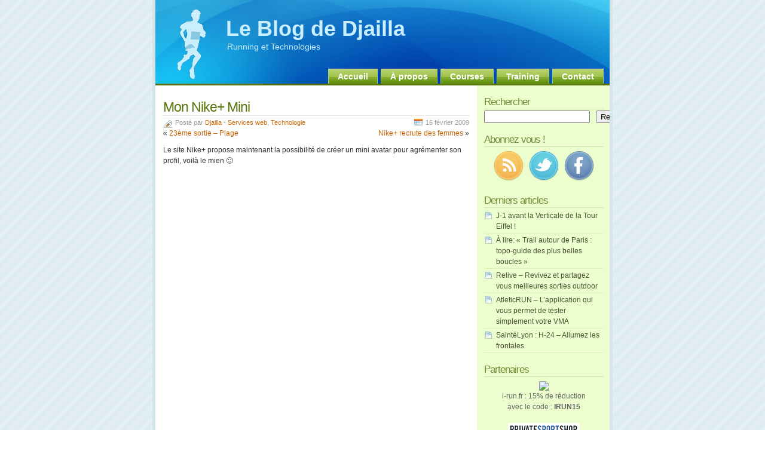

--- FILE ---
content_type: text/html; charset=UTF-8
request_url: http://blog.djailla.com/2009/02/16/mon-nike-mini/
body_size: 8570
content:
<!DOCTYPE html PUBLIC "-//W3C//DTD XHTML 1.0 Transitional//EN" "http://www.w3.org/TR/xhtml1/DTD/xhtml1-transitional.dtd">
<html xmlns="http://www.w3.org/1999/xhtml">
<head profile="http://gmpg.org/xfn/11">

<!-- TradeDoubler site verification 1638435 -->

<title>Mon Nike+ Mini - Le Blog de Djailla</title>

<meta http-equiv="Content-Type" content="text/html; charset=UTF-8" />
<meta name="generator" content="WordPress 6.9" /> <!-- leave this for stats -->

<link rel="stylesheet" href="http://blog.djailla.com/wp-content/themes/glossyblue/style.css" type="text/css" media="screen" />
<link rel="stylesheet" href="http://blog.djailla.com/wp-content/themes/glossyblue/print.css" type="text/css" media="print" />
<link rel="alternate" type="application/rss+xml" title="Le Blog de Djailla RSS Articles" href="http://blog.djailla.com/feed/" />
<link rel="alternate" type="application/rss+xml" title="Le Blog de Djailla RSS Commentaires" href="http://blog.djailla.com/comments/feed/" />
<link rel="pingback" href="http://blog.djailla.com/xmlrpc.php" />

<meta name='robots' content='max-image-preview:large' />
<link rel='dns-prefetch' href='//secure.gravatar.com' />
<link rel='dns-prefetch' href='//stats.wp.com' />
<link rel='dns-prefetch' href='//jetpack.wordpress.com' />
<link rel='dns-prefetch' href='//s0.wp.com' />
<link rel='dns-prefetch' href='//public-api.wordpress.com' />
<link rel='dns-prefetch' href='//0.gravatar.com' />
<link rel='dns-prefetch' href='//1.gravatar.com' />
<link rel='dns-prefetch' href='//2.gravatar.com' />
<link rel='preconnect' href='//i0.wp.com' />
<link rel="alternate" type="application/rss+xml" title="Le Blog de Djailla &raquo; Mon Nike+ Mini Flux des commentaires" href="http://blog.djailla.com/2009/02/16/mon-nike-mini/feed/" />
<link rel="alternate" title="oEmbed (JSON)" type="application/json+oembed" href="http://blog.djailla.com/wp-json/oembed/1.0/embed?url=http%3A%2F%2Fblog.djailla.com%2F2009%2F02%2F16%2Fmon-nike-mini%2F" />
<link rel="alternate" title="oEmbed (XML)" type="text/xml+oembed" href="http://blog.djailla.com/wp-json/oembed/1.0/embed?url=http%3A%2F%2Fblog.djailla.com%2F2009%2F02%2F16%2Fmon-nike-mini%2F&#038;format=xml" />
<style id='wp-img-auto-sizes-contain-inline-css' type='text/css'>
img:is([sizes=auto i],[sizes^="auto," i]){contain-intrinsic-size:3000px 1500px}
/*# sourceURL=wp-img-auto-sizes-contain-inline-css */
</style>
<style id='wp-emoji-styles-inline-css' type='text/css'>

	img.wp-smiley, img.emoji {
		display: inline !important;
		border: none !important;
		box-shadow: none !important;
		height: 1em !important;
		width: 1em !important;
		margin: 0 0.07em !important;
		vertical-align: -0.1em !important;
		background: none !important;
		padding: 0 !important;
	}
/*# sourceURL=wp-emoji-styles-inline-css */
</style>
<link rel='stylesheet' id='css-0-css' href='http://blog.djailla.com/wp-content/mmr/4eea0707-1767466198.min.css' type='text/css' media='all' />
<style id='css-0-inline-css' type='text/css'>
/*wp_block_styles_on_demand_placeholder:695bb14ac047f*/
/*# sourceURL=css-0-inline-css */
</style>
<link rel='stylesheet' id='css-1-css' href='http://blog.djailla.com/wp-content/mmr/65f51000-1765913986.min.css' type='text/css' media='all' />
<link rel="https://api.w.org/" href="http://blog.djailla.com/wp-json/" /><link rel="alternate" title="JSON" type="application/json" href="http://blog.djailla.com/wp-json/wp/v2/posts/788" /><link rel="EditURI" type="application/rsd+xml" title="RSD" href="http://blog.djailla.com/xmlrpc.php?rsd" />
<meta name="generator" content="WordPress 6.9" />
<link rel="canonical" href="http://blog.djailla.com/2009/02/16/mon-nike-mini/" />
<link rel='shortlink' href='https://wp.me/phsVQ-cI' />
	<style>img#wpstats{display:none}</style>
		<style data-context="foundation-flickity-css">/*! Flickity v2.0.2
http://flickity.metafizzy.co
---------------------------------------------- */.flickity-enabled{position:relative}.flickity-enabled:focus{outline:0}.flickity-viewport{overflow:hidden;position:relative;height:100%}.flickity-slider{position:absolute;width:100%;height:100%}.flickity-enabled.is-draggable{-webkit-tap-highlight-color:transparent;tap-highlight-color:transparent;-webkit-user-select:none;-moz-user-select:none;-ms-user-select:none;user-select:none}.flickity-enabled.is-draggable .flickity-viewport{cursor:move;cursor:-webkit-grab;cursor:grab}.flickity-enabled.is-draggable .flickity-viewport.is-pointer-down{cursor:-webkit-grabbing;cursor:grabbing}.flickity-prev-next-button{position:absolute;top:50%;width:44px;height:44px;border:none;border-radius:50%;background:#fff;background:hsla(0,0%,100%,.75);cursor:pointer;-webkit-transform:translateY(-50%);transform:translateY(-50%)}.flickity-prev-next-button:hover{background:#fff}.flickity-prev-next-button:focus{outline:0;box-shadow:0 0 0 5px #09f}.flickity-prev-next-button:active{opacity:.6}.flickity-prev-next-button.previous{left:10px}.flickity-prev-next-button.next{right:10px}.flickity-rtl .flickity-prev-next-button.previous{left:auto;right:10px}.flickity-rtl .flickity-prev-next-button.next{right:auto;left:10px}.flickity-prev-next-button:disabled{opacity:.3;cursor:auto}.flickity-prev-next-button svg{position:absolute;left:20%;top:20%;width:60%;height:60%}.flickity-prev-next-button .arrow{fill:#333}.flickity-page-dots{position:absolute;width:100%;bottom:-25px;padding:0;margin:0;list-style:none;text-align:center;line-height:1}.flickity-rtl .flickity-page-dots{direction:rtl}.flickity-page-dots .dot{display:inline-block;width:10px;height:10px;margin:0 8px;background:#333;border-radius:50%;opacity:.25;cursor:pointer}.flickity-page-dots .dot.is-selected{opacity:1}</style><style data-context="foundation-slideout-css">.slideout-menu{position:fixed;left:0;top:0;bottom:0;right:auto;z-index:0;width:256px;overflow-y:auto;-webkit-overflow-scrolling:touch;display:none}.slideout-menu.pushit-right{left:auto;right:0}.slideout-panel{position:relative;z-index:1;will-change:transform}.slideout-open,.slideout-open .slideout-panel,.slideout-open body{overflow:hidden}.slideout-open .slideout-menu{display:block}.pushit{display:none}</style><style>.ios7.web-app-mode.has-fixed header{ background-color: rgba(34,34,34,.88);}</style>
<link rel='stylesheet' id='css-3-css' href='http://blog.djailla.com/wp-content/mmr/9cd81a1f-1767466222.min.css' type='text/css' media='all' />
</head>

<body>

<div id="page">
	<div id="header">
	<div id="headerimg">
		<h1><a href="http://blog.djailla.com/">Le Blog de Djailla</a></h1>
		<div class="description">Running et Technologies</div>
	</div><!--/header -->
	<ul id="nav">
		<li class="page_item"><a href="http://blog.djailla.com/" title="Home">Accueil</a></li>
		<li class="page_item page-item-2"><a href="http://blog.djailla.com/a-propos/">À propos</a></li>
<li class="page_item page-item-8320"><a href="http://blog.djailla.com/courses/">Courses</a></li>
<li class="page_item page-item-8625"><a href="http://blog.djailla.com/training/">Training</a></li>
<li class="page_item page-item-1050"><a href="http://blog.djailla.com/contact/">Contact</a></li>
	</ul>
	</div><!--/nav -->

	<!--/header -->	<div id="content">

	
		<div class="post" id="post-788">
			<h2><a href="http://blog.djailla.com/2009/02/16/mon-nike-mini/" rel="bookmark" title="Lien permanent : Mon Nike+ Mini">Mon Nike+ Mini</a></h2>
			<span class="post-cat">Posté par <a href="http://blog.djailla.com">Djailla</a> - <a href="http://blog.djailla.com/category/technologie/web-app/" rel="category tag">Services web</a>, <a href="http://blog.djailla.com/category/technologie/" rel="category tag">Technologie</a></span> <span class="post-calendar">16 février 2009</span>

			<div class="navigation2">
			<br/>
				<div class="alignleft">&laquo; <a href="http://blog.djailla.com/2009/02/16/23eme-sortie-plage/">23ème sortie &#8211; Plage</a></div>
				<div class="alignright"><a href="http://blog.djailla.com/2009/02/17/nike-recrute-des-femmes/">Nike+ recrute des femmes</a> &raquo; </div>
			</div>

			<div class="post-content">
				<p>Le site Nike+ propose maintenant la possibilité de créer un mini avatar pour agrémenter son profil, voilà le mien 🙂<br />
<center><object width="180" height="410" data="http://nikeplus.nike.com/nikeplus/v1/swf/avatar/facebook_v3.swf?screenname=Djailla&amp;region=emea&amp;country=fr&amp;language=fr&amp;baseURL=http://nikeplus.nike.com" type="application/x-shockwave-flash"><param name="id" value="facebook_widget" /><param name="align" value="middle" /><param name="allowScriptAccess" value="sameDomain" /><param name="allowFullScreen" value="false" /><param name="menu" value="false" /><param name="quality" value="high" /><param name="scale" value="noscale" /><param name="salign" value="lt" /><param name="bgcolor" value="#ffffff" /><param name="src" value="http://nikeplus.nike.com/nikeplus/v1/swf/avatar/facebook_v3.swf?screenname=Djailla&amp;region=emea&amp;country=fr&amp;language=fr&amp;baseURL=http://nikeplus.nike.com" /><param name="name" value="facebook_widget" /><param name="allowfullscreen" value="false" /></object><br />
</center></p>
<div class='yarpp yarpp-related yarpp-related-website yarpp-template-list'>
<!-- YARPP List -->
<h3>Découvrez aussi :</h3><ol>
<li><a href="http://blog.djailla.com/2012/05/25/287eme-sortie-mini-run/" rel="bookmark" title="287ème sortie &#8211; Mini run">287ème sortie &#8211; Mini run</a></li>
<li><a href="http://blog.djailla.com/2010/08/16/tutoriel-partager-ses-infos-nike-avec-strands/" rel="bookmark" title="Tutoriel : Partager ses infos Nike avec Strands">Tutoriel : Partager ses infos Nike avec Strands</a></li>
<li><a href="http://blog.djailla.com/2010/04/26/un-site-communautaire-nike-dedie-aux-femmes/" rel="bookmark" title="Un site communautaire Nike dédié aux femmes">Un site communautaire Nike dédié aux femmes</a></li>
<li><a href="http://blog.djailla.com/2007/12/17/les-coureurs-nike-parisiens-ont-un-groupe-sur-facebook/" rel="bookmark" title="Les coureurs Nike+ parisiens ont un groupe sur Facebook">Les coureurs Nike+ parisiens ont un groupe sur Facebook</a></li>
<li><a href="http://blog.djailla.com/2012/03/02/258eme-sortie-mini-8-x-400-exercices/" rel="bookmark" title="258ème sortie &#8211; Mini 8 x 400 + exercices">258ème sortie &#8211; Mini 8 x 400 + exercices</a></li>
<li><a href="http://blog.djailla.com/2013/01/24/nike-souvre-aux-developpeurs-avec-nike-api/" rel="bookmark" title="Nike+ s&rsquo;ouvre aux développeurs avec Nike+ API">Nike+ s&rsquo;ouvre aux développeurs avec Nike+ API</a></li>
</ol>
</div>
											</div>

			<div align="center"><iframe src="http://action.metaffiliation.com/emplacement.php?emp=74057I987438ca031098c4" width="468" height="60" scrolling="no" frameborder="0"></iframe></div>

		
<!-- You can start editing here. -->

	<h3 id="comments">Un commentaire pour &#8220;Mon Nike+ Mini&#8221;</h3>

	<ol class="commentlist">

	
		<li class="alt" id="comment-4916">
			<cite>Julie</cite> dit :
						<br />

			<small class="commentmetadata"><a href="#comment-4916" title="">22 mars 2010 à 23:40</a> </small>

			<p>C&rsquo;est beau le tien! Moi c&rsquo;est une fille et ca change ce qu&rsquo;elle dit presque tous les jours.</p>

		</li>

	  
	
	</ol>

 


<h3 id="respond">Laisser un commentaire </h3>


<form action="http://blog.djailla.com/wp-comments-post.php" method="post" id="commentform">


<p><input type="text" name="author" id="author" value="" size="22" tabindex="1" />
<label for="author"><small>Nom (required)</small></label>
</p>

<p><input type="text" name="email" id="email" value="" size="22" tabindex="2" />
<label for="email"><small>Adresse e-mail (ne sera pas publié) (required)</small></label>
</p>

<p><input type="text" name="url" id="url" value="" size="22" tabindex="3" />
<label for="url"><small>Site Web</small></label>
</p>


<!--<p><small><strong>XHTML:</strong> You can use these tags: &lt;a href=&quot;&quot; title=&quot;&quot;&gt; &lt;abbr title=&quot;&quot;&gt; &lt;acronym title=&quot;&quot;&gt; &lt;b&gt; &lt;blockquote cite=&quot;&quot;&gt; &lt;cite&gt; &lt;code&gt; &lt;del datetime=&quot;&quot;&gt; &lt;em&gt; &lt;i&gt; &lt;q cite=&quot;&quot;&gt; &lt;s&gt; &lt;strike&gt; &lt;strong&gt; </small></p>-->

<p><textarea name="comment" id="comment" cols="100%" rows="10" tabindex="4"></textarea></p>

<p><input name="submit" type="submit" id="submit" tabindex="5" value="Envoyer le commentaire" />
<input type="hidden" name="comment_post_ID" value="788" />
</p>
<p style="display: none;"><input type="hidden" id="akismet_comment_nonce" name="akismet_comment_nonce" value="bb9fe29ca1" /></p><p style="clear: both;" class="subscribe-to-comments">
			<input type="checkbox" name="subscribe" id="subscribe" value="subscribe" style="width: auto;" />
			<label for="subscribe">Me tenir informer des nouveaux commentaires par e-mail</label>
			</p><p style="display: none !important;" class="akismet-fields-container" data-prefix="ak_"><label>&#916;<textarea name="ak_hp_textarea" cols="45" rows="8" maxlength="100"></textarea></label><input type="hidden" id="ak_js_1" name="ak_js" value="235"/><script>document.getElementById( "ak_js_1" ).setAttribute( "value", ( new Date() ).getTime() );</script></p>
</form>


		</div><!--/post -->
		</div><!--/content -->

<div id="sidebar">

<ul>

  <li id="block-8" class="widget widget_block"><h2 class="sidebartitle">Rechercher</h2></li><li id="block-7" class="widget widget_block widget_search"><form role="search" method="get" action="http://blog.djailla.com/" class="wp-block-search__button-inside wp-block-search__text-button wp-block-search"    ><label class="wp-block-search__label screen-reader-text" for="wp-block-search__input-1" >Rechercher</label><div class="wp-block-search__inside-wrapper" ><input class="wp-block-search__input" id="wp-block-search__input-1" placeholder="" value="" type="search" name="s" required /><button aria-label="Rechercher" class="wp-block-search__button wp-element-button" type="submit" >Rechercher</button></div></form></li><li id="block-5" class="widget widget_block"><h2 class="sidebartitle">Abonnez vous !</h2>
<div class="textwidget"><center><a href="http://feeds.feedburner.com/LeBlogDeDjailla" target="_blank" rel="noopener"><img loading="lazy" decoding="async" src="http://blog.djailla.com/wp-content/uploads/2012/11/rss.png?resize=50%2C50" width="50" height="50" data-recalc-dims="1"></a>&nbsp;&nbsp;
<a href="http://twitter.com/djailla" target="_blank" rel="noopener"><img loading="lazy" decoding="async" src="http://blog.djailla.com/wp-content/uploads/2012/11/twitter.png?resize=50%2C50" width="50" height="50" data-recalc-dims="1"></a>&nbsp;&nbsp;
<a href="http://www.facebook.com/blog.djailla" target="_blank" rel="noopener"><img loading="lazy" decoding="async" src="http://blog.djailla.com/wp-content/uploads/2012/11/facebook.png?resize=50%2C50" width="50" height="50" data-recalc-dims="1"></a></center></div></li><li id="block-4" class="widget widget_block"><h2 class="sidebartitle">Derniers articles</h2></li><li id="block-2" class="widget widget_block widget_recent_entries"><ul class="wp-block-latest-posts__list wp-block-latest-posts"><li><a class="wp-block-latest-posts__post-title" href="http://blog.djailla.com/2018/03/14/j-1-avant-la-verticale-de-la-tour-eiffel/">J-1 avant la Verticale de la Tour Eiffel !</a></li>
<li><a class="wp-block-latest-posts__post-title" href="http://blog.djailla.com/2017/06/26/a-lire-trail-autour-de-paris-topo-guide-des-plus-belles-boucles/">À lire: « Trail autour de Paris : topo-guide des plus belles boucles »</a></li>
<li><a class="wp-block-latest-posts__post-title" href="http://blog.djailla.com/2017/06/23/relive-revivez-et-partagez-vous-meilleures-sorties-outdoor/">Relive &#8211; Revivez et partagez vous meilleures sorties outdoor</a></li>
<li><a class="wp-block-latest-posts__post-title" href="http://blog.djailla.com/2017/06/21/atleticrun-lapplication-qui-vous-permet-de-tester-simplement-votre-vma/">AtleticRUN &#8211; L&rsquo;application qui vous permet de tester simplement votre VMA</a></li>
<li><a class="wp-block-latest-posts__post-title" href="http://blog.djailla.com/2016/12/03/saintelyon-h-24-allumez-les-frontales/">SaintéLyon : H-24 &#8211; Allumez les frontales</a></li>
</ul></li><li id="block-6" class="widget widget_block"><h2 class="sidebartitle">Partenaires</h2>
<div class="textwidget"><div align="center"><a href="http://action.metaffiliation.com/suivi.php?mclic=S4572B52EEE1143" target="_blank" rel="noopener"><img decoding="async" src="http://action.metaffiliation.com/suivi.php?maff=S4572B52EEE1143" border="0"></a><br>i-run.fr : 15% de réduction<br>avec le code : <b>IRUN15</b></div>
<br>
<div align="center"><a href="http://www.privatesportshop.com/invite/MjAxMS0wNC0wt92YuwWah12ZARXZsxWY25ibllGdzFmY" target="_blank" rel="noopener"><img decoding="async" src="http://blog.djailla.com/wp-content/uploads/2013/02/private_sport_shop_mini.png" border="0" data-recalc-dims="1"></a><br>PrivateSportShop : des bons plans toute l'année</div></li>   </ul>
</div>

<!--/sidebar -->
	<div id="footer">
		<!--recent comments start -->
		<div class="footer-recent-posts">
			<h4>Articles récents</h4>
						<ul>
							<li>
					<strong><a href="http://blog.djailla.com/2018/03/14/j-1-avant-la-verticale-de-la-tour-eiffel/" rel="bookmark" title="Lien permanent vers J-1 avant la Verticale de la Tour Eiffel !">J-1 avant la Verticale de la Tour Eiffel !</a></strong><br />
					<small>14-03-2018</small>
				</li>
							<li>
					<strong><a href="http://blog.djailla.com/2017/06/26/a-lire-trail-autour-de-paris-topo-guide-des-plus-belles-boucles/" rel="bookmark" title="Lien permanent vers À lire: « Trail autour de Paris : topo-guide des plus belles boucles »">À lire: « Trail autour de Paris : topo-guide des plus belles boucles »</a></strong><br />
					<small>26-06-2017</small>
				</li>
							<li>
					<strong><a href="http://blog.djailla.com/2017/06/23/relive-revivez-et-partagez-vous-meilleures-sorties-outdoor/" rel="bookmark" title="Lien permanent vers Relive &#8211; Revivez et partagez vous meilleures sorties outdoor">Relive &#8211; Revivez et partagez vous meilleures sorties outdoor</a></strong><br />
					<small>23-06-2017</small>
				</li>
							<li>
					<strong><a href="http://blog.djailla.com/2017/06/21/atleticrun-lapplication-qui-vous-permet-de-tester-simplement-votre-vma/" rel="bookmark" title="Lien permanent vers AtleticRUN &#8211; L&rsquo;application qui vous permet de tester simplement votre VMA">AtleticRUN &#8211; L&rsquo;application qui vous permet de tester simplement votre VMA</a></strong><br />
					<small>21-06-2017</small>
				</li>
							<li>
					<strong><a href="http://blog.djailla.com/2016/12/03/saintelyon-h-24-allumez-les-frontales/" rel="bookmark" title="Lien permanent vers SaintéLyon : H-24 &#8211; Allumez les frontales">SaintéLyon : H-24 &#8211; Allumez les frontales</a></strong><br />
					<small>03-12-2016</small>
				</li>
						</ul>
		</div>

		<!--recent comments start -->
		<div class="footer-recent-comments">
					<h4>Commentaires récents</h4>
<ul>
</ul>		</div>
		<!--recent comments end -->

		<!--about text start -->
		<div class="footer-about">
			<h4>A propos</h4>
			<p>Le site a pour objectif de présenter au quotidien une actu claire et sympa de ce qui se passe dans l'univers running, tout en gardant un côté blog personnel et retour d'expérience avec mes résumés de sorties et mes résumés de courses.</p>
		</div>
		<!--about text end -->

		<hr class="clear" />
	</div><!--/footer -->
</div><!--/page -->

<!--credits start -->
<div id="credits">
	<div class="alignleft"><a href="feed:http://blog.djailla.com/feed/" class="rss">Flux RSS des articles</a></div>
	<div class="alignright"><a href="feed:http://blog.djailla.com/comments/feed/" class="rss">Flux RSS des commentaires</a></div>
</div>
<!--credits end -->

<script type="speculationrules">
{"prefetch":[{"source":"document","where":{"and":[{"href_matches":"/*"},{"not":{"href_matches":["/wp-*.php","/wp-admin/*","/wp-content/uploads/*","/wp-content/*","/wp-content/plugins/*","/wp-content/themes/glossyblue/*","/*\\?(.+)"]}},{"not":{"selector_matches":"a[rel~=\"nofollow\"]"}},{"not":{"selector_matches":".no-prefetch, .no-prefetch a"}}]},"eagerness":"conservative"}]}
</script>
<!-- Powered by WPtouch: 4.3.62 --><script type="text/javascript" id="jetpack-stats-js-before">
/* <![CDATA[ */
_stq = window._stq || [];
_stq.push([ "view", JSON.parse("{\"v\":\"ext\",\"blog\":\"4162794\",\"post\":\"788\",\"tz\":\"1\",\"srv\":\"blog.djailla.com\",\"j\":\"1:15.3.1\"}") ]);
_stq.push([ "clickTrackerInit", "4162794", "788" ]);
//# sourceURL=jetpack-stats-js-before
/* ]]> */
</script>
<script type="text/javascript" src="https://stats.wp.com/e-202602.js" id="jetpack-stats-js" defer="defer" data-wp-strategy="defer"></script>
<script type="text/javascript" src="http://blog.djailla.com/wp-content/mmr/52af0741-1762976463.min.js" id="js-2-js"></script>
<script id="wp-emoji-settings" type="application/json">
{"baseUrl":"https://s.w.org/images/core/emoji/17.0.2/72x72/","ext":".png","svgUrl":"https://s.w.org/images/core/emoji/17.0.2/svg/","svgExt":".svg","source":{"concatemoji":"http://blog.djailla.com/wp-includes/js/wp-emoji-release.min.js?ver=6.9"}}
</script>
<script type="module">
/* <![CDATA[ */
/*! This file is auto-generated */
const a=JSON.parse(document.getElementById("wp-emoji-settings").textContent),o=(window._wpemojiSettings=a,"wpEmojiSettingsSupports"),s=["flag","emoji"];function i(e){try{var t={supportTests:e,timestamp:(new Date).valueOf()};sessionStorage.setItem(o,JSON.stringify(t))}catch(e){}}function c(e,t,n){e.clearRect(0,0,e.canvas.width,e.canvas.height),e.fillText(t,0,0);t=new Uint32Array(e.getImageData(0,0,e.canvas.width,e.canvas.height).data);e.clearRect(0,0,e.canvas.width,e.canvas.height),e.fillText(n,0,0);const a=new Uint32Array(e.getImageData(0,0,e.canvas.width,e.canvas.height).data);return t.every((e,t)=>e===a[t])}function p(e,t){e.clearRect(0,0,e.canvas.width,e.canvas.height),e.fillText(t,0,0);var n=e.getImageData(16,16,1,1);for(let e=0;e<n.data.length;e++)if(0!==n.data[e])return!1;return!0}function u(e,t,n,a){switch(t){case"flag":return n(e,"\ud83c\udff3\ufe0f\u200d\u26a7\ufe0f","\ud83c\udff3\ufe0f\u200b\u26a7\ufe0f")?!1:!n(e,"\ud83c\udde8\ud83c\uddf6","\ud83c\udde8\u200b\ud83c\uddf6")&&!n(e,"\ud83c\udff4\udb40\udc67\udb40\udc62\udb40\udc65\udb40\udc6e\udb40\udc67\udb40\udc7f","\ud83c\udff4\u200b\udb40\udc67\u200b\udb40\udc62\u200b\udb40\udc65\u200b\udb40\udc6e\u200b\udb40\udc67\u200b\udb40\udc7f");case"emoji":return!a(e,"\ud83e\u1fac8")}return!1}function f(e,t,n,a){let r;const o=(r="undefined"!=typeof WorkerGlobalScope&&self instanceof WorkerGlobalScope?new OffscreenCanvas(300,150):document.createElement("canvas")).getContext("2d",{willReadFrequently:!0}),s=(o.textBaseline="top",o.font="600 32px Arial",{});return e.forEach(e=>{s[e]=t(o,e,n,a)}),s}function r(e){var t=document.createElement("script");t.src=e,t.defer=!0,document.head.appendChild(t)}a.supports={everything:!0,everythingExceptFlag:!0},new Promise(t=>{let n=function(){try{var e=JSON.parse(sessionStorage.getItem(o));if("object"==typeof e&&"number"==typeof e.timestamp&&(new Date).valueOf()<e.timestamp+604800&&"object"==typeof e.supportTests)return e.supportTests}catch(e){}return null}();if(!n){if("undefined"!=typeof Worker&&"undefined"!=typeof OffscreenCanvas&&"undefined"!=typeof URL&&URL.createObjectURL&&"undefined"!=typeof Blob)try{var e="postMessage("+f.toString()+"("+[JSON.stringify(s),u.toString(),c.toString(),p.toString()].join(",")+"));",a=new Blob([e],{type:"text/javascript"});const r=new Worker(URL.createObjectURL(a),{name:"wpTestEmojiSupports"});return void(r.onmessage=e=>{i(n=e.data),r.terminate(),t(n)})}catch(e){}i(n=f(s,u,c,p))}t(n)}).then(e=>{for(const n in e)a.supports[n]=e[n],a.supports.everything=a.supports.everything&&a.supports[n],"flag"!==n&&(a.supports.everythingExceptFlag=a.supports.everythingExceptFlag&&a.supports[n]);var t;a.supports.everythingExceptFlag=a.supports.everythingExceptFlag&&!a.supports.flag,a.supports.everything||((t=a.source||{}).concatemoji?r(t.concatemoji):t.wpemoji&&t.twemoji&&(r(t.twemoji),r(t.wpemoji)))});
//# sourceURL=http://blog.djailla.com/wp-includes/js/wp-emoji-loader.min.js
/* ]]> */
</script>
<script type="text/javascript">
// Because the `wp_localize_script` method makes everything a string
infinite_scroll = jQuery.parseJSON(infinite_scroll);

jQuery( infinite_scroll.contentSelector ).infinitescroll( infinite_scroll, function(newElements, data, url) { eval(infinite_scroll.callback); });
</script>

</body>

</html>

--- FILE ---
content_type: text/css
request_url: http://blog.djailla.com/wp-content/themes/glossyblue/style.css
body_size: 11344
content:
body {
	font: 75%/150% "Trebuchet MS", Tahoma, Arial;
	color: #333333;
	background-color: #FFFFFF;
	background-image: url(images/main-bg.gif);
	margin: 0px;
	padding: 0px 0px 30px;
}

/*body {
	font: 75%/150% "Trebuchet MS", Tahoma, Arial;
	color: #333333;
	background: #FFFFFF url(http://blog.djailla.com/soldes/main-bg-irun.jpg) no-repeat fixed top center;
	margin: 0px;
	padding: 130px 0px 30px;
}*/

/*body {
	font: 75%/150% "Trebuchet MS", Tahoma, Arial;
	color: #333333;
	background-color: #6D6D6D;
	background-repeat: no-repeat;
	background-position: top center;
	background-attachment: fixed;
	background-image: url(http://blog.djailla.com/soldes/main-bg-irun.jpg);
	margin: 0px;
	padding: 132px 0px 0px;
	cursor: pointer;
}

body, html {
	width: 100%;
	height: 100%;
}

body * {
	cursor: default;
}*/

a {
	color: #CC6600;
	text-decoration: none;
}

a:visited {
	color: #CC6633;
	text-decoration: none;
}

a:hover {
	color: #FF6600;
	text-decoration: underline;
}

img {
	border: none;
}

p {
	padding: 0px 0px 15px;
	margin: 0px;
}

h1 {
	margin: 0px;
	/*background: url(images/header-icon.png) no-repeat;*/
	padding-left: 78px;
	height: 60px;
	font: bold 36px/100% "Trebuchet MS", Tahoma, Arial;
	color: #c9eefe;
}

h1 a, h1 a:visited {
	color: #c9eefe;
	text-decoration: none;
}

h1 a:hover {
	color: #ffffff;
	text-decoration: none;
}

h2 {
	color: #59770e;
	margin: 0px 0px 2px;
	border-bottom: 1px dotted #CCCCCC;
	letter-spacing: -1px;
	font: normal 190%/100% "Trebuchet MS", Tahoma, Arial;
	padding-bottom: 3px;
}

h2 a, h2 a:visited {
	color: #59770e;
	text-decoration: none;
}

h2 a:hover {
	color: #FF6600;
	text-decoration: none;
}

h3 {
	font: normal 140%/100% "Trebuchet MS", Tahoma, Arial;
	color: #758d38;
	margin: 10px 0px 5px;
}

h4 {
	font: normal 130%/100% "Trebuchet MS", Tahoma, Arial;
	color: #758d38;
	margin: 10px 0px 5px;
}

form {
	margin: 0px;
	padding: 0px;
}

#page {
	margin: 0px auto;
	width: 760px;
	border-bottom: 5px solid #d5e6eb;
	border-left: 5px solid #d5e6eb;
	border-right: 5px solid #d5e6eb;
	background: #FFFFFF url(images/content-bg.gif) repeat-y;
}

/* header area */

#header {
	background: #0FACEA url(images/header-bg.jpg) no-repeat;
	height: 140px;
	border-bottom: 3px solid #59780a;
	position: relative;
}

#headerimg {
	position: relative;
	padding: 30px 0px 0px 40px;
	height: 60px;
}

#headerimg .description {
	position: absolute;
	left: 120px;
	bottom: 3px;
	color: #c9eefe;
	font-size: 14px;
}

#nav {
	list-style: none;
	margin: 0px;
	position: absolute;
	right: 10px;
	bottom: 0px;
}

#nav li {
	float: left;
	margin-left: 5px;
}

#nav .current_page_item a, #nav .current_page_item a:visited {
	color: #000000;
	text-decoration: none;
}

#nav .page_item a {
	color: #ffffff;
	text-decoration: none;
	background: #5c8d0c url(images/nav-button-bg.gif) repeat-x;
	padding: 5px 15px;
	font: bold 14px/100% Arial, Helvetica, sans-serif;
	border-top: 1px solid #E6EED0;
	border-left: 1px solid #AFCD69;
	border-right: 1px solid #AFCD69;
	display: block;
}

#nav .page_item a:hover {
	color: #000000;
}

/* content area */

#content {
	padding: 10px 0px 30px 13px;
	float: left;
	width: 512px;
	overflow: hidden;
}

#content_nosidebar {
	padding: 10px 10px 10px 10px;
	width: 740px;
	overflow: hidden;
	background: #FFFFFF;
}

.post {
	clear: both;
	padding-top: 15px;
}

.post-date {
	width: 45px;
	height: 49px;
	float: left;
	background: url(images/date-bg.gif) no-repeat;
}

.post-month {
	font-size: 11px;
	text-transform: uppercase;
	color: #FFFFFF;
	text-align: center;
	display: block;
	line-height: 11px;
	padding-top: 2px;
	margin-left: -3px;
}

.post-day {
	font-size: 18px;
	text-transform: uppercase;
	color: #999999;
	text-align: center;
	display: block;
	line-height: 18px;
	padding-top: 7px;
	margin-left: -3px;
}

.entry {
	float: right;
	width: 460px;
}

.post-cat {
	background: url(images/mini-category.gif) no-repeat left center;
	padding-left: 20px;
	float: left;
	font-size: 95%;
	color: #999999;
}

.post-comments {
	background: url(images/mini-comments.gif) no-repeat left center;
	padding-left: 20px;
	float: right;
	font-size: 95%;
}

.post-calendar {
	background: url(images/mini-calendar.gif) no-repeat left center;
	padding-left: 20px;
	float: right;
	font-size: 95%;
	color: #999999;
}

.post-content {
	clear: both;
	padding-top: 10px;
}

.navigation {
	clear: both;
	padding: 10px 0px;
}

.navigation a, .navigation a:visited {
	color: #59770e;
}

.previous-entries a {
	float: left;
	padding-left: 18px;
	background: url(images/mini-nav-left.gif) no-repeat left center;
}

.next-entries a {
	float: right;
	padding-right: 18px;
	background: url(images/mini-nav-right.gif) no-repeat right center;
}

/* comments area */

#comments, #respond {
	border-bottom: 1px dotted #CCCCCC;
	padding: 10px 0 5px 0;
	clear: both;
}

.commentlist {
	margin: 10px 0px;
	padding-left: 20px;
	line-height: 130%;
}

.commentlist li {
	padding: 5px 10px;
}

.commentlist .alt {
	background: #f1fedb;
}

.commentlist cite, .commentlist cite a, .commentlist cite a:visited {
	font-weight: bold;
	font-style: normal;
	font-size: 120%;
	color: #CC6600;
}

.commentlist small {
	margin-bottom: 5px;
	display: block;
	font-size: 87%;
}

#commentform {
	margin-top: 10px;
	font: 110% Arial, Helvetica, sans-serif;
}

#commentform p {
	padding: 6px 0px;
	margin: 0px;
}

#commentform label {
	color: #787878;
	font-size: 87%;
}

#commentform input {
	width: 200px;
	background: #f1fedb;
	border: 1px solid #bdd77f;
	padding: 3px;
	margin-top: 3px;
}

#commentform textarea {
	width: 485px;
	height: 115px;
	background: #f1fedb;
	border: 1px solid #bdd77f;
	padding: 2px;
	margin-top: 3px;
}

#commentform textarea:focus, #commentform input[type="text"]:focus {
	background: #ffffff;
}

#commentform #submit {
	background: url(images/btn-bg.gif) no-repeat;
	font: bold 12px Arial, Helvetica, sans-serif;
	color: #FFFFFF;
	border: none;
	float: right;
	width: 144px;
	height: 28px;
	cursor: pointer;
}

/*sidebar */

#sidebar {
	float: right;
	padding: 0px 10px 20px 0px;
	width: 200px;
	color: #666666;
	overflow: hidden;
}

/*sidebar title (h2) */

#sidebar h2, #sidebar .sidebartitle {
	font: normal 140%/100% "Trebuchet MS", Tahoma, Arial;
	color: #758d38;
	margin: 20px 0px 2px;
	border-bottom: 1px solid #CFE1AC;
}

/*sidebar text styles */

#sidebar a, #sidebar a:visited {
	color: #495233;
	text-decoration: none;
}

#sidebar a:hover {
	color: #FF6600;
	text-decoration: none;
}

/*sidebar list level1 */

#sidebar ul {
	margin: 0;
	padding: 0;
}

#sidebar ul li {
	list-style: none;
	margin: 0;
	padding: 0;
	border: none;
}

/*sidebar list level2 */

#sidebar ul li ul {
	padding: 0;
	margin: 0;
}

#sidebar ul li ul li {
	padding: 2px 0 2px 0px;
	border-bottom: 1px solid #dceeb7;
}

/*sidebar list level3 */

#sidebar ul li ul li ul li {
	padding: 1px 0 1px 10px;
	border: none;
}

/*blogroll */

ul.list-blogroll li {
	background: url(images/mini-blogroll.gif) no-repeat !important;
	padding-left: 16px !important;
}

/*category widget */

ul.list-cat li, li.widget_categories li {
	background: url(images/mini-category.gif) no-repeat !important;
	padding-left: 20px !important;
}

/*archives widget */

ul.list-archives li, li.widget_archives li {
	background: url(images/mini-monthly-archive.gif) no-repeat !important;
	padding-left: 20px !important;
}

/*pages widget */

ul.list-page li, li.widget_pages li, li.widget_recent_entries li {
	background: url(images/mini-page.gif) no-repeat !important;
	padding-left: 20px !important;
}

/*sub-pages */

ul.list-page li ul li, li.widget_pages li ul li {
	background: url(images/mini-page-arrow.gif) no-repeat !important;
	padding-left: 10px !important;
}

/*recent comments widget */

li.widget_recent_comments li {
	background: url(images/mini-recent-comments.gif) no-repeat !important;
	padding-left: 20px !important;
}

/*calendar widget */

li.widget_calendar td {
	padding: 1px 7px;
}

/*text widget */

.textwidget {
	padding-top: 5px;
}

/*search form */

#searchform {
	margin: 15px 0 0;
}

#searchform br {
	display: none;
}

#searchform #s {
	border: 1px solid #203346;
	width: 100px;
	height: 22px;
	padding: 4px 5px 0px 5px;
	border: 1px solid #bed881;
	background: #fff;
	margin-right: 2px;
	color: #000000;
	font-weight: normal;
}

/* search form button - to specify button only use input[type="submit"] */

#searchform input {
	background: url(images/search-btn-bg.gif);
	border: none;
	width: 80px;
	height: 26px;
	font: bold 12px Arial, Helvetica, sans-serif;
	color: #FFFFFF;
	vertical-align: middle;
}

/* footer area */

#footer {
	clear: both;
	background: #048DB4 url(images/footer-bg.gif) no-repeat;
	color: #ACD7EE;
	font-size: 95%;
	line-height: 130%;
	padding-bottom: 10px;
}

#footer a, #footer a:visited {
	color: #ffffff;
}

#footer h4 {
	font: normal 146%/100% "Trebuchet MS", Tahoma, Arial;
	color: #9cdbfb;
	margin: 10px 0px 5px;
}

.footer-recent-comments {
	width: 240px;
	float: left;
	margin-left: 10px;
}

.footer-recent-comments ul {
	list-style: none;
	margin: 0px;
	padding: 0px;
}

.footer-recent-comments ul li {
	background: url(images/mini-footer-comments.gif) no-repeat;
	padding: 0px 0px 10px 20px;
}

.footer-recent-posts {
	width: 240px;
	float: left;
	margin-left: 10px;
}

.footer-recent-posts strong {
	font-size: 107%;
	line-height: 135%;
	font-weight: bold;
}

.footer-recent-posts ul {
	list-style: none;
	margin: 0px;
	padding: 0px;
	font-size: 92%;
	line-height: 110%;
}

.footer-recent-posts ul li {
	background: url(images/mini-footer-post.gif) no-repeat;
	padding: 0px 0px 10px 20px;
}

.footer-about {
	width: 202px;
	float: right;
	padding-right: 10px;
	padding-left: 10px;
	background: url(images/footer-right-bg.gif) no-repeat;
}

/* credits */

#credits {
	margin: 0px auto;
	width: 760px;
	color: #7a9299;
	font-size: 85%;
	line-height: 120%;
}

#credits a, #credit a:visited {
	color: #048db4;
}

.rss {
	background: url(images/mini-rss.gif) no-repeat left center;
	padding-left: 18px;
	padding-bottom: 2px;
	margin-left: 8px;
}

.loginout {
	background: url(images/mini-loginout.gif) no-repeat left center;
	padding-left: 18px;
	padding-bottom: 2px;
	margin-left: 8px;
}

/* alignments */

.center {
	text-align: center;
}

img.aligncenter {
	text-align: center;
}

img.center, img[align="center"] {
	display: block;
	margin-left: auto;
	margin-right: auto;
}

.alignleft {
	float: left;
}

img.alignleft, img[align="left"] {
	float: left;
	margin: 2px 10px 5px 0px;
}

.alignright {
	float: right;
}

img.alignright, img[align="right"] {
	float: right;
	margin: 2px 0px 5px 10px;
}

.clear {
	clear: both;
}

hr.clear {
	clear: both;
	visibility: hidden;
	margin: 0px;
	padding: 0px;
}

--- FILE ---
content_type: text/css
request_url: http://blog.djailla.com/wp-content/themes/glossyblue/print.css
body_size: 3324
content:
/*  

Theme Name: GlossyBlue - Basic - Français

Theme URI: http://www.ndesign-studio.com/

Description: WP glossy theme designed by <a href="http://www.ndesign-studio.com/">N.Design Studio</a> et traduit par <a href="http://wordpress-tuto.fr/">WordPress tuto</a>

Version: 1.0

Author: Nick

Author URI: http://www.ndesign-studio.com/



	This theme was designed and built by Nick La.



	The CSS, XHTML and design is released under GPL:

	http://www.opensource.org/licenses/gpl-license.php

Traduction française : http://WordPress-tuto.fr



*/

body {

	font: 75%/150% "Trebuchet MS", Tahoma, Arial;

	color: #000;

	margin: 0px 20px;

	padding: 0px;

}

a, a:visited {

	color: #CC6600;

	text-decoration: none;

}

p {

	padding: 0px 0px 15px;

	margin: 0px;

}

h1 {

	margin:0px;

	font: bold 36px/100% "Trebuchet MS", Tahoma, Arial;

	text-align: right;

	padding-bottom: 3px;

}

h1 a, h1 a:visited{

	color: #000;

	text-decoration: none;

}

h2 {

	color: #59770e;

	margin: 0px;

	letter-spacing: -1px;

	font: normal 190%/100% "Trebuchet MS", Tahoma, Arial;

}

h2 a, h2 a:visited {

	color: #59770e;

	text-decoration: none;

}

h3 {

	font: normal 140%/100% "Trebuchet MS", Tahoma, Arial;

	color: #758d38;

	margin: 10px 0px 5px;

}

h4 {

	font: normal 130%/100% "Trebuchet MS", Tahoma, Arial;

	color: #758d38;

	margin: 10px 0px 5px;

}

form {

	margin:0px;

	padding:0px;

}

#header {

	border-bottom: 3px solid #59780a;

}

#headerimg {

	width: auto;

}

#headerimg .description{

	color: #666666;

	font-size: 14px;

	text-align: right;

	padding-bottom: 3px;

}

#nav {

	display: none;

}

#content {

	padding: 10px 0px 30px 0px;

	width: 100%;

}

.post {

	clear:both;

	padding-top: 10px;

}

.post-date {

	font-size: 11px;

	text-transform: uppercase;

	color: #666666;

}

.post-cat {

	float:left;

	font-size: 95%;

}

.post-comments {

	float: right;

	font-size: 95%;

}

.post-calendar {

	float: right;

	font-size: 95%;

}

.post-content {

	clear: both;

	padding-top: 10px;

}

.navigation {

	clear: both;

	border-top: 1px solid #999999;

	margin-top: 10px;

}

.navigation a, .navigation a:visited {

	color: #59770e;

}

.previous-entries {

	float: left;

}

.next-entries {

	float: right;

}

#comments, #respond {

	display: none;

}

.commentlist {

	margin: 10px 0px;

	padding-left: 20px;

	line-height: 130%;

}

.commentlist li{

	padding: 5px 10px;

}

.commentlist .alt {

	background: #f1fedb;

}

.commentlist cite, .commentlist cite a, .commentlist cite a:visited {

	font-weight: bold;

	font-style: normal;

	font-size: 120%;

	color: #CC6600;

}

.commentlist small {

	margin-bottom: 5px;

	display: block;

	font-size: 87%;

}

#commentform {

	display: none;

}

#sidebar {

	display: none;

}

#searchform {

	display: none;

}

#footer {

	display: none;

}

#credits {

	display: none;

}

.center {

	text-align: center;

}

img.center, a img.center {

	display: block;

	margin-left: auto;

	margin-right: auto;

}

.alignleft {

	float: left;

}

img.alignleft, a img.alignleft {

	float:left;

	margin: 4px 10px 5px 0px;

}

.alignright {

	float: right;

}

img.alignright, a img.alignright {

	float:right;

	margin: 4px 10px 5px 0px;

}

.clear {

	clear:both;

}

hr.clear {

	clear:both;

	visibility: hidden;

	margin: 0px;

	padding: 0px;

}